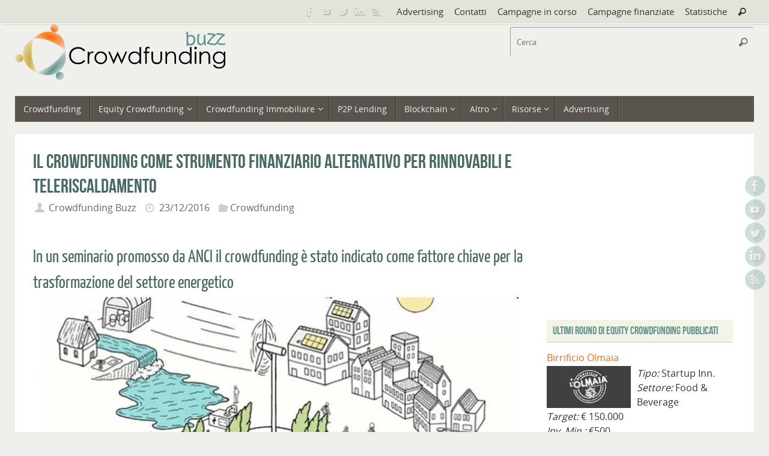

--- FILE ---
content_type: text/html; charset=UTF-8
request_url: https://www.crowdfundingbuzz.it/crowdfunding-strumento-finanziario-alternativo-rinnovabili-teleriscaldamento/
body_size: 17005
content:
<!DOCTYPE html><html lang="it-IT"><head><meta name="viewport" content="width=device-width, user-scalable=yes, initial-scale=1.0, minimum-scale=1.0, maximum-scale=3.0"><meta http-equiv="Content-Type" content="text/html; charset=UTF-8" /><link rel="profile" href="http://gmpg.org/xfn/11" /><link rel="pingback" href="https://www.crowdfundingbuzz.it/xmlrpc.php" /><meta name='robots' content='index, follow, max-image-preview:large, max-snippet:-1, max-video-preview:-1' /><link media="all" href="https://www.crowdfundingbuzz.it/wp-content/cache/autoptimize/css/autoptimize_e5066fba032da4ace8e636225e890cc4.css" rel="stylesheet"><link media="screen" href="https://www.crowdfundingbuzz.it/wp-content/cache/autoptimize/css/autoptimize_065892e82b11b7e2276dab07a3bdf8a3.css" rel="stylesheet"><title>Crowdfunding come strumento finanziario per rinnovabili e teleriscaldamento</title><meta name="description" content="In un seminario promosso da ANCI il crowdfunding è stato indicato come fattore chiave per la trasformazione del settore energetico" /><link rel="canonical" href="https://www.crowdfundingbuzz.it/crowdfunding-strumento-finanziario-alternativo-rinnovabili-teleriscaldamento/" /><meta property="og:locale" content="it_IT" /><meta property="og:type" content="article" /><meta property="og:title" content="Crowdfunding come strumento finanziario per rinnovabili e teleriscaldamento" /><meta property="og:description" content="In un seminario promosso da ANCI il crowdfunding è stato indicato come fattore chiave per la trasformazione del settore energetico" /><meta property="og:url" content="https://www.crowdfundingbuzz.it/crowdfunding-strumento-finanziario-alternativo-rinnovabili-teleriscaldamento/" /><meta property="og:site_name" content="Crowdfunding Buzz" /><meta property="article:publisher" content="https://www.facebook.com/CrowdfundingBuzz" /><meta property="article:published_time" content="2016-12-23T13:20:08+00:00" /><meta property="article:modified_time" content="2017-01-09T06:53:49+00:00" /><meta property="og:image" content="https://i0.wp.com/www.crowdfundingbuzz.it/wp-content/uploads/2016/12/Crowdfunding-per-rinnovabili-e-teleriscaldamento.jpg?fit=800%2C400&ssl=1" /><meta property="og:image:width" content="800" /><meta property="og:image:height" content="400" /><meta property="og:image:type" content="image/jpeg" /><meta name="author" content="Crowdfunding Buzz" /><meta name="twitter:label1" content="Scritto da" /><meta name="twitter:data1" content="Crowdfunding Buzz" /><meta name="twitter:label2" content="Tempo di lettura stimato" /><meta name="twitter:data2" content="2 minuti" /> <script type="application/ld+json" class="yoast-schema-graph">{"@context":"https://schema.org","@graph":[{"@type":"WebPage","@id":"https://www.crowdfundingbuzz.it/crowdfunding-strumento-finanziario-alternativo-rinnovabili-teleriscaldamento/","url":"https://www.crowdfundingbuzz.it/crowdfunding-strumento-finanziario-alternativo-rinnovabili-teleriscaldamento/","name":"Crowdfunding come strumento finanziario per rinnovabili e teleriscaldamento","isPartOf":{"@id":"https://www.crowdfundingbuzz.it/#website"},"primaryImageOfPage":{"@id":"https://www.crowdfundingbuzz.it/crowdfunding-strumento-finanziario-alternativo-rinnovabili-teleriscaldamento/#primaryimage"},"image":{"@id":"https://www.crowdfundingbuzz.it/crowdfunding-strumento-finanziario-alternativo-rinnovabili-teleriscaldamento/#primaryimage"},"thumbnailUrl":"https://i0.wp.com/www.crowdfundingbuzz.it/wp-content/uploads/2016/12/Crowdfunding-per-rinnovabili-e-teleriscaldamento.jpg?fit=800%2C400&ssl=1","datePublished":"2016-12-23T13:20:08+00:00","dateModified":"2017-01-09T06:53:49+00:00","author":{"@id":"https://www.crowdfundingbuzz.it/#/schema/person/eb5e76f200715caefa14019d5e00536f"},"description":"In un seminario promosso da ANCI il crowdfunding è stato indicato come fattore chiave per la trasformazione del settore energetico","breadcrumb":{"@id":"https://www.crowdfundingbuzz.it/crowdfunding-strumento-finanziario-alternativo-rinnovabili-teleriscaldamento/#breadcrumb"},"inLanguage":"it-IT","potentialAction":[{"@type":"ReadAction","target":["https://www.crowdfundingbuzz.it/crowdfunding-strumento-finanziario-alternativo-rinnovabili-teleriscaldamento/"]}]},{"@type":"ImageObject","inLanguage":"it-IT","@id":"https://www.crowdfundingbuzz.it/crowdfunding-strumento-finanziario-alternativo-rinnovabili-teleriscaldamento/#primaryimage","url":"https://i0.wp.com/www.crowdfundingbuzz.it/wp-content/uploads/2016/12/Crowdfunding-per-rinnovabili-e-teleriscaldamento.jpg?fit=800%2C400&ssl=1","contentUrl":"https://i0.wp.com/www.crowdfundingbuzz.it/wp-content/uploads/2016/12/Crowdfunding-per-rinnovabili-e-teleriscaldamento.jpg?fit=800%2C400&ssl=1","width":800,"height":400,"caption":"Crowdfunding per rinnovabili e teleriscaldamento"},{"@type":"BreadcrumbList","@id":"https://www.crowdfundingbuzz.it/crowdfunding-strumento-finanziario-alternativo-rinnovabili-teleriscaldamento/#breadcrumb","itemListElement":[{"@type":"ListItem","position":1,"name":"Home","item":"https://www.crowdfundingbuzz.it/"},{"@type":"ListItem","position":2,"name":"Il crowdfunding come strumento finanziario alternativo per rinnovabili e teleriscaldamento"}]},{"@type":"WebSite","@id":"https://www.crowdfundingbuzz.it/#website","url":"https://www.crowdfundingbuzz.it/","name":"Crowdfunding Buzz","description":"Crowdfunding in Italia e nel mondo","potentialAction":[{"@type":"SearchAction","target":{"@type":"EntryPoint","urlTemplate":"https://www.crowdfundingbuzz.it/?s={search_term_string}"},"query-input":"required name=search_term_string"}],"inLanguage":"it-IT"},{"@type":"Person","@id":"https://www.crowdfundingbuzz.it/#/schema/person/eb5e76f200715caefa14019d5e00536f","name":"Crowdfunding Buzz","image":{"@type":"ImageObject","inLanguage":"it-IT","@id":"https://www.crowdfundingbuzz.it/#/schema/person/image/","url":"https://secure.gravatar.com/avatar/368bb1213cfcf2c41c1e7da98ac462e8?s=96&d=mm&r=g","contentUrl":"https://secure.gravatar.com/avatar/368bb1213cfcf2c41c1e7da98ac462e8?s=96&d=mm&r=g","caption":"Crowdfunding Buzz"},"url":"https://www.crowdfundingbuzz.it/author/fabioallegreni/"}]}</script> <link rel='dns-prefetch' href='//www.crowdfundingbuzz.it' /><link rel='dns-prefetch' href='//secure.gravatar.com' /><link rel='dns-prefetch' href='//cdnjs.cloudflare.com' /><link rel='dns-prefetch' href='//s.w.org' /><link rel='dns-prefetch' href='//v0.wordpress.com' /><link rel='dns-prefetch' href='//i0.wp.com' /><link rel="alternate" type="application/rss+xml" title="Crowdfunding Buzz &raquo; Feed" href="https://www.crowdfundingbuzz.it/feed/" /><link rel="alternate" type="application/rss+xml" title="Crowdfunding Buzz &raquo; Feed dei commenti" href="https://www.crowdfundingbuzz.it/comments/feed/" /><link rel="alternate" type="application/rss+xml" title="Crowdfunding Buzz &raquo; Il crowdfunding come strumento finanziario alternativo per rinnovabili e teleriscaldamento Feed dei commenti" href="https://www.crowdfundingbuzz.it/crowdfunding-strumento-finanziario-alternativo-rinnovabili-teleriscaldamento/feed/" />  <script
				src="//www.googletagmanager.com/gtag/js?id=G-0Y5R54MR3X"  data-cfasync="false" data-wpfc-render="false" type="text/javascript" async></script> <script data-cfasync="false" data-wpfc-render="false" type="text/javascript">var mi_version = '8.9.1';
				var mi_track_user = true;
				var mi_no_track_reason = '';
				
								var disableStrs = [
										'ga-disable-G-0Y5R54MR3X',
															'ga-disable-UA-12452308-3',
									];

				/* Function to detect opted out users */
				function __gtagTrackerIsOptedOut() {
					for (var index = 0; index < disableStrs.length; index++) {
						if (document.cookie.indexOf(disableStrs[index] + '=true') > -1) {
							return true;
						}
					}

					return false;
				}

				/* Disable tracking if the opt-out cookie exists. */
				if (__gtagTrackerIsOptedOut()) {
					for (var index = 0; index < disableStrs.length; index++) {
						window[disableStrs[index]] = true;
					}
				}

				/* Opt-out function */
				function __gtagTrackerOptout() {
					for (var index = 0; index < disableStrs.length; index++) {
						document.cookie = disableStrs[index] + '=true; expires=Thu, 31 Dec 2099 23:59:59 UTC; path=/';
						window[disableStrs[index]] = true;
					}
				}

				if ('undefined' === typeof gaOptout) {
					function gaOptout() {
						__gtagTrackerOptout();
					}
				}
								window.dataLayer = window.dataLayer || [];

				window.MonsterInsightsDualTracker = {
					helpers: {},
					trackers: {},
				};
				if (mi_track_user) {
					function __gtagDataLayer() {
						dataLayer.push(arguments);
					}

					function __gtagTracker(type, name, parameters) {
						if (!parameters) {
							parameters = {};
						}

						if (parameters.send_to) {
							__gtagDataLayer.apply(null, arguments);
							return;
						}

						if (type === 'event') {
														parameters.send_to = monsterinsights_frontend.v4_id;
							var hookName = name;
							if (typeof parameters['event_category'] !== 'undefined') {
								hookName = parameters['event_category'] + ':' + name;
							}

							if (typeof MonsterInsightsDualTracker.trackers[hookName] !== 'undefined') {
								MonsterInsightsDualTracker.trackers[hookName](parameters);
							} else {
								__gtagDataLayer('event', name, parameters);
							}
							
														parameters.send_to = monsterinsights_frontend.ua;
							__gtagDataLayer(type, name, parameters);
													} else {
							__gtagDataLayer.apply(null, arguments);
						}
					}

					__gtagTracker('js', new Date());
					__gtagTracker('set', {
						'developer_id.dZGIzZG': true,
											});
										__gtagTracker('config', 'G-0Y5R54MR3X', {"forceSSL":"true"} );
															__gtagTracker('config', 'UA-12452308-3', {"forceSSL":"true"} );
										window.gtag = __gtagTracker;										(function () {
						/* https://developers.google.com/analytics/devguides/collection/analyticsjs/ */
						/* ga and __gaTracker compatibility shim. */
						var noopfn = function () {
							return null;
						};
						var newtracker = function () {
							return new Tracker();
						};
						var Tracker = function () {
							return null;
						};
						var p = Tracker.prototype;
						p.get = noopfn;
						p.set = noopfn;
						p.send = function () {
							var args = Array.prototype.slice.call(arguments);
							args.unshift('send');
							__gaTracker.apply(null, args);
						};
						var __gaTracker = function () {
							var len = arguments.length;
							if (len === 0) {
								return;
							}
							var f = arguments[len - 1];
							if (typeof f !== 'object' || f === null || typeof f.hitCallback !== 'function') {
								if ('send' === arguments[0]) {
									var hitConverted, hitObject = false, action;
									if ('event' === arguments[1]) {
										if ('undefined' !== typeof arguments[3]) {
											hitObject = {
												'eventAction': arguments[3],
												'eventCategory': arguments[2],
												'eventLabel': arguments[4],
												'value': arguments[5] ? arguments[5] : 1,
											}
										}
									}
									if ('pageview' === arguments[1]) {
										if ('undefined' !== typeof arguments[2]) {
											hitObject = {
												'eventAction': 'page_view',
												'page_path': arguments[2],
											}
										}
									}
									if (typeof arguments[2] === 'object') {
										hitObject = arguments[2];
									}
									if (typeof arguments[5] === 'object') {
										Object.assign(hitObject, arguments[5]);
									}
									if ('undefined' !== typeof arguments[1].hitType) {
										hitObject = arguments[1];
										if ('pageview' === hitObject.hitType) {
											hitObject.eventAction = 'page_view';
										}
									}
									if (hitObject) {
										action = 'timing' === arguments[1].hitType ? 'timing_complete' : hitObject.eventAction;
										hitConverted = mapArgs(hitObject);
										__gtagTracker('event', action, hitConverted);
									}
								}
								return;
							}

							function mapArgs(args) {
								var arg, hit = {};
								var gaMap = {
									'eventCategory': 'event_category',
									'eventAction': 'event_action',
									'eventLabel': 'event_label',
									'eventValue': 'event_value',
									'nonInteraction': 'non_interaction',
									'timingCategory': 'event_category',
									'timingVar': 'name',
									'timingValue': 'value',
									'timingLabel': 'event_label',
									'page': 'page_path',
									'location': 'page_location',
									'title': 'page_title',
								};
								for (arg in args) {
																		if (!(!args.hasOwnProperty(arg) || !gaMap.hasOwnProperty(arg))) {
										hit[gaMap[arg]] = args[arg];
									} else {
										hit[arg] = args[arg];
									}
								}
								return hit;
							}

							try {
								f.hitCallback();
							} catch (ex) {
							}
						};
						__gaTracker.create = newtracker;
						__gaTracker.getByName = newtracker;
						__gaTracker.getAll = function () {
							return [];
						};
						__gaTracker.remove = noopfn;
						__gaTracker.loaded = true;
						window['__gaTracker'] = __gaTracker;
					})();
									} else {
										console.log("");
					(function () {
						function __gtagTracker() {
							return null;
						}

						window['__gtagTracker'] = __gtagTracker;
						window['gtag'] = __gtagTracker;
					})();
									}</script>  <script type="text/javascript">window._wpemojiSettings = {"baseUrl":"https:\/\/s.w.org\/images\/core\/emoji\/13.1.0\/72x72\/","ext":".png","svgUrl":"https:\/\/s.w.org\/images\/core\/emoji\/13.1.0\/svg\/","svgExt":".svg","source":{"concatemoji":"https:\/\/www.crowdfundingbuzz.it\/wp-includes\/js\/wp-emoji-release.min.js?ver=5.9.7"}};
/*! This file is auto-generated */
!function(e,a,t){var n,r,o,i=a.createElement("canvas"),p=i.getContext&&i.getContext("2d");function s(e,t){var a=String.fromCharCode;p.clearRect(0,0,i.width,i.height),p.fillText(a.apply(this,e),0,0);e=i.toDataURL();return p.clearRect(0,0,i.width,i.height),p.fillText(a.apply(this,t),0,0),e===i.toDataURL()}function c(e){var t=a.createElement("script");t.src=e,t.defer=t.type="text/javascript",a.getElementsByTagName("head")[0].appendChild(t)}for(o=Array("flag","emoji"),t.supports={everything:!0,everythingExceptFlag:!0},r=0;r<o.length;r++)t.supports[o[r]]=function(e){if(!p||!p.fillText)return!1;switch(p.textBaseline="top",p.font="600 32px Arial",e){case"flag":return s([127987,65039,8205,9895,65039],[127987,65039,8203,9895,65039])?!1:!s([55356,56826,55356,56819],[55356,56826,8203,55356,56819])&&!s([55356,57332,56128,56423,56128,56418,56128,56421,56128,56430,56128,56423,56128,56447],[55356,57332,8203,56128,56423,8203,56128,56418,8203,56128,56421,8203,56128,56430,8203,56128,56423,8203,56128,56447]);case"emoji":return!s([10084,65039,8205,55357,56613],[10084,65039,8203,55357,56613])}return!1}(o[r]),t.supports.everything=t.supports.everything&&t.supports[o[r]],"flag"!==o[r]&&(t.supports.everythingExceptFlag=t.supports.everythingExceptFlag&&t.supports[o[r]]);t.supports.everythingExceptFlag=t.supports.everythingExceptFlag&&!t.supports.flag,t.DOMReady=!1,t.readyCallback=function(){t.DOMReady=!0},t.supports.everything||(n=function(){t.readyCallback()},a.addEventListener?(a.addEventListener("DOMContentLoaded",n,!1),e.addEventListener("load",n,!1)):(e.attachEvent("onload",n),a.attachEvent("onreadystatechange",function(){"complete"===a.readyState&&t.readyCallback()})),(n=t.source||{}).concatemoji?c(n.concatemoji):n.wpemoji&&n.twemoji&&(c(n.twemoji),c(n.wpemoji)))}(window,document,window._wpemojiSettings);</script> <script type='text/javascript' id='jetpack_related-posts-js-extra'>var related_posts_js_options = {"post_heading":"h4"};</script> <script data-cfasync="false" data-wpfc-render="false" type="text/javascript" id='monsterinsights-frontend-script-js-extra'>var monsterinsights_frontend = {"js_events_tracking":"true","download_extensions":"doc,pdf,ppt,zip,xls,docx,pptx,xlsx","inbound_paths":"[]","home_url":"https:\/\/www.crowdfundingbuzz.it","hash_tracking":"false","ua":"UA-12452308-3","v4_id":"G-0Y5R54MR3X"};</script> <script type='text/javascript' src='https://www.crowdfundingbuzz.it/wp-includes/js/jquery/jquery.min.js?ver=3.6.0' id='jquery-core-js'></script> <script type='text/javascript' src='https://cdnjs.cloudflare.com/ajax/libs/jquery-easing/1.4.1/jquery.easing.min.js?ver=5.9.7' id='jquery-easing-js'></script> <script type='text/javascript' id='wpgdprc-front-js-js-extra'>var wpgdprcFront = {"ajaxUrl":"https:\/\/www.crowdfundingbuzz.it\/wp-admin\/admin-ajax.php","ajaxNonce":"35a7413850","ajaxArg":"security","pluginPrefix":"wpgdprc","blogId":"1","isMultiSite":"","locale":"it_IT","showSignUpModal":"","showFormModal":"","cookieName":"wpgdprc-consent","consentVersion":"","path":"\/","prefix":"wpgdprc"};</script> <link rel="https://api.w.org/" href="https://www.crowdfundingbuzz.it/wp-json/" /><link rel="alternate" type="application/json" href="https://www.crowdfundingbuzz.it/wp-json/wp/v2/posts/4709" /><link rel="EditURI" type="application/rsd+xml" title="RSD" href="https://www.crowdfundingbuzz.it/xmlrpc.php?rsd" /><link rel="wlwmanifest" type="application/wlwmanifest+xml" href="https://www.crowdfundingbuzz.it/wp-includes/wlwmanifest.xml" /><meta name="generator" content="WordPress 5.9.7" /><link rel='shortlink' href='https://wp.me/p5rto8-1dX' /><link rel="alternate" type="application/json+oembed" href="https://www.crowdfundingbuzz.it/wp-json/oembed/1.0/embed?url=https%3A%2F%2Fwww.crowdfundingbuzz.it%2Fcrowdfunding-strumento-finanziario-alternativo-rinnovabili-teleriscaldamento%2F" /><link rel="alternate" type="text/xml+oembed" href="https://www.crowdfundingbuzz.it/wp-json/oembed/1.0/embed?url=https%3A%2F%2Fwww.crowdfundingbuzz.it%2Fcrowdfunding-strumento-finanziario-alternativo-rinnovabili-teleriscaldamento%2F&#038;format=xml" />  <script type="text/javascript">(function () {
                window.lsow_fs = {can_use_premium_code: false};
            })();</script> <script type="text/javascript">(function(c,l,a,r,i,t,y){
					c[a]=c[a]||function(){(c[a].q=c[a].q||[]).push(arguments)};t=l.createElement(r);t.async=1;
					t.src="https://www.clarity.ms/tag/"+i+"?ref=wordpress";y=l.getElementsByTagName(r)[0];y.parentNode.insertBefore(t,y);
				})(window, document, "clarity", "script", "grz34cltqv");</script>  <script async src="https://securepubads.g.doubleclick.net/tag/js/gpt.js"></script> <script>window.googletag = window.googletag || {cmd: []};
  googletag.cmd.push(function() {
    googletag.defineSlot('/21844953580/Cbuzz_sx_square', [[200, 200], [300, 250]], 'div-gpt-ad-1680883023739-0').addService(googletag.pubads());
    googletag.pubads().enableSingleRequest();
    googletag.enableServices();
  });</script> <script async src="https://securepubads.g.doubleclick.net/tag/js/gpt.js"></script> <script>window.googletag = window.googletag || {cmd: []};
  googletag.cmd.push(function() {
    googletag.defineSlot('/21844953580/Cbuzz_dx_square', [300, 250], 'div-gpt-ad-1679580967790-0').addService(googletag.pubads());
    googletag.pubads().enableSingleRequest();
    googletag.enableServices();
  });</script> <script id="mcjs">!function(c,h,i,m,p){m=c.createElement(h),p=c.getElementsByTagName(h)[0],m.async=1,m.src=i,p.parentNode.insertBefore(m,p)}(document,"script","https://chimpstatic.com/mcjs-connected/js/users/c27ff1b44ed1033061aea0bb4/615a2e8143c5db5a06360addf.js");</script> <link rel="icon" href="https://i0.wp.com/www.crowdfundingbuzz.it/wp-content/uploads/2014/12/cb-favicon.png?fit=32%2C32&#038;ssl=1" sizes="32x32" /><link rel="icon" href="https://i0.wp.com/www.crowdfundingbuzz.it/wp-content/uploads/2014/12/cb-favicon.png?fit=64%2C64&#038;ssl=1" sizes="192x192" /><link rel="apple-touch-icon" href="https://i0.wp.com/www.crowdfundingbuzz.it/wp-content/uploads/2014/12/cb-favicon.png?fit=64%2C64&#038;ssl=1" /><meta name="msapplication-TileImage" content="https://i0.wp.com/www.crowdfundingbuzz.it/wp-content/uploads/2014/12/cb-favicon.png?fit=64%2C64&#038;ssl=1" /> <!--[if lt IE 9]> <script>document.createElement('header');
	document.createElement('nav');
	document.createElement('section');
	document.createElement('article');
	document.createElement('aside');
	document.createElement('footer');</script> <![endif]--><link rel="stylesheet" type="text/css" id="wp-custom-css" href="https://www.crowdfundingbuzz.it/?custom-css=535e0ca806" /></head><body class="post-template-default single single-post postid-4709 single-format-standard tempera-image-one caption-dark tempera-comment-placeholders tempera-menu-left"> <a class="skip-link screen-reader-text" href="#main" title="Vai al contenuto"> Vai al contenuto </a> <svg xmlns="http://www.w3.org/2000/svg" viewBox="0 0 0 0" width="0" height="0" focusable="false" role="none" style="visibility: hidden; position: absolute; left: -9999px; overflow: hidden;" ><defs><filter id="wp-duotone-dark-grayscale"><feColorMatrix color-interpolation-filters="sRGB" type="matrix" values=" .299 .587 .114 0 0 .299 .587 .114 0 0 .299 .587 .114 0 0 .299 .587 .114 0 0 " /><feComponentTransfer color-interpolation-filters="sRGB" ><feFuncR type="table" tableValues="0 0.49803921568627" /><feFuncG type="table" tableValues="0 0.49803921568627" /><feFuncB type="table" tableValues="0 0.49803921568627" /><feFuncA type="table" tableValues="1 1" /></feComponentTransfer><feComposite in2="SourceGraphic" operator="in" /></filter></defs></svg><svg xmlns="http://www.w3.org/2000/svg" viewBox="0 0 0 0" width="0" height="0" focusable="false" role="none" style="visibility: hidden; position: absolute; left: -9999px; overflow: hidden;" ><defs><filter id="wp-duotone-grayscale"><feColorMatrix color-interpolation-filters="sRGB" type="matrix" values=" .299 .587 .114 0 0 .299 .587 .114 0 0 .299 .587 .114 0 0 .299 .587 .114 0 0 " /><feComponentTransfer color-interpolation-filters="sRGB" ><feFuncR type="table" tableValues="0 1" /><feFuncG type="table" tableValues="0 1" /><feFuncB type="table" tableValues="0 1" /><feFuncA type="table" tableValues="1 1" /></feComponentTransfer><feComposite in2="SourceGraphic" operator="in" /></filter></defs></svg><svg xmlns="http://www.w3.org/2000/svg" viewBox="0 0 0 0" width="0" height="0" focusable="false" role="none" style="visibility: hidden; position: absolute; left: -9999px; overflow: hidden;" ><defs><filter id="wp-duotone-purple-yellow"><feColorMatrix color-interpolation-filters="sRGB" type="matrix" values=" .299 .587 .114 0 0 .299 .587 .114 0 0 .299 .587 .114 0 0 .299 .587 .114 0 0 " /><feComponentTransfer color-interpolation-filters="sRGB" ><feFuncR type="table" tableValues="0.54901960784314 0.98823529411765" /><feFuncG type="table" tableValues="0 1" /><feFuncB type="table" tableValues="0.71764705882353 0.25490196078431" /><feFuncA type="table" tableValues="1 1" /></feComponentTransfer><feComposite in2="SourceGraphic" operator="in" /></filter></defs></svg><svg xmlns="http://www.w3.org/2000/svg" viewBox="0 0 0 0" width="0" height="0" focusable="false" role="none" style="visibility: hidden; position: absolute; left: -9999px; overflow: hidden;" ><defs><filter id="wp-duotone-blue-red"><feColorMatrix color-interpolation-filters="sRGB" type="matrix" values=" .299 .587 .114 0 0 .299 .587 .114 0 0 .299 .587 .114 0 0 .299 .587 .114 0 0 " /><feComponentTransfer color-interpolation-filters="sRGB" ><feFuncR type="table" tableValues="0 1" /><feFuncG type="table" tableValues="0 0.27843137254902" /><feFuncB type="table" tableValues="0.5921568627451 0.27843137254902" /><feFuncA type="table" tableValues="1 1" /></feComponentTransfer><feComposite in2="SourceGraphic" operator="in" /></filter></defs></svg><svg xmlns="http://www.w3.org/2000/svg" viewBox="0 0 0 0" width="0" height="0" focusable="false" role="none" style="visibility: hidden; position: absolute; left: -9999px; overflow: hidden;" ><defs><filter id="wp-duotone-midnight"><feColorMatrix color-interpolation-filters="sRGB" type="matrix" values=" .299 .587 .114 0 0 .299 .587 .114 0 0 .299 .587 .114 0 0 .299 .587 .114 0 0 " /><feComponentTransfer color-interpolation-filters="sRGB" ><feFuncR type="table" tableValues="0 0" /><feFuncG type="table" tableValues="0 0.64705882352941" /><feFuncB type="table" tableValues="0 1" /><feFuncA type="table" tableValues="1 1" /></feComponentTransfer><feComposite in2="SourceGraphic" operator="in" /></filter></defs></svg><svg xmlns="http://www.w3.org/2000/svg" viewBox="0 0 0 0" width="0" height="0" focusable="false" role="none" style="visibility: hidden; position: absolute; left: -9999px; overflow: hidden;" ><defs><filter id="wp-duotone-magenta-yellow"><feColorMatrix color-interpolation-filters="sRGB" type="matrix" values=" .299 .587 .114 0 0 .299 .587 .114 0 0 .299 .587 .114 0 0 .299 .587 .114 0 0 " /><feComponentTransfer color-interpolation-filters="sRGB" ><feFuncR type="table" tableValues="0.78039215686275 1" /><feFuncG type="table" tableValues="0 0.94901960784314" /><feFuncB type="table" tableValues="0.35294117647059 0.47058823529412" /><feFuncA type="table" tableValues="1 1" /></feComponentTransfer><feComposite in2="SourceGraphic" operator="in" /></filter></defs></svg><svg xmlns="http://www.w3.org/2000/svg" viewBox="0 0 0 0" width="0" height="0" focusable="false" role="none" style="visibility: hidden; position: absolute; left: -9999px; overflow: hidden;" ><defs><filter id="wp-duotone-purple-green"><feColorMatrix color-interpolation-filters="sRGB" type="matrix" values=" .299 .587 .114 0 0 .299 .587 .114 0 0 .299 .587 .114 0 0 .299 .587 .114 0 0 " /><feComponentTransfer color-interpolation-filters="sRGB" ><feFuncR type="table" tableValues="0.65098039215686 0.40392156862745" /><feFuncG type="table" tableValues="0 1" /><feFuncB type="table" tableValues="0.44705882352941 0.4" /><feFuncA type="table" tableValues="1 1" /></feComponentTransfer><feComposite in2="SourceGraphic" operator="in" /></filter></defs></svg><svg xmlns="http://www.w3.org/2000/svg" viewBox="0 0 0 0" width="0" height="0" focusable="false" role="none" style="visibility: hidden; position: absolute; left: -9999px; overflow: hidden;" ><defs><filter id="wp-duotone-blue-orange"><feColorMatrix color-interpolation-filters="sRGB" type="matrix" values=" .299 .587 .114 0 0 .299 .587 .114 0 0 .299 .587 .114 0 0 .299 .587 .114 0 0 " /><feComponentTransfer color-interpolation-filters="sRGB" ><feFuncR type="table" tableValues="0.098039215686275 1" /><feFuncG type="table" tableValues="0 0.66274509803922" /><feFuncB type="table" tableValues="0.84705882352941 0.41960784313725" /><feFuncA type="table" tableValues="1 1" /></feComponentTransfer><feComposite in2="SourceGraphic" operator="in" /></filter></defs></svg><div id="wrapper" class="hfeed"><div id="topbar" ><div id="topbar-inner"><nav class="topmenu"><ul id="menu-top-menu" class="menu"><li id="menu-item-6632" class="menu-item menu-item-type-custom menu-item-object-custom menu-item-6632"><a href="https://www.edibeez.it/soluzioni/advertising/">Advertising</a></li><li id="menu-item-95" class="menu-item menu-item-type-post_type menu-item-object-page menu-item-95"><a href="https://www.crowdfundingbuzz.it/contatti/">Contatti</a></li><li id="menu-item-13526" class="menu-item menu-item-type-custom menu-item-object-custom menu-item-13526"><a href="https://crowdmonitor.crowdfundingbuzz.it/campagne-in-corso/">Campagne in corso</a></li><li id="menu-item-13527" class="menu-item menu-item-type-custom menu-item-object-custom menu-item-13527"><a href="https://crowdmonitor.crowdfundingbuzz.it/campagne-finanziate/">Campagne finanziate</a></li><li id="menu-item-13528" class="menu-item menu-item-type-post_type menu-item-object-page menu-item-13528"><a href="https://www.crowdfundingbuzz.it/equity-crowdfunding-in-italia-infografica/">Statistiche</a></li><li class='menu-header-search'> <i class='search-icon'></i><form role="search" method="get" class="searchform" action="https://www.crowdfundingbuzz.it/"> <label> <span class="screen-reader-text">Cerca:</span> <input type="search" class="s" placeholder="Cerca" value="" name="s" /> </label> <button type="submit" class="searchsubmit"><span class="screen-reader-text">Cerca</span><i class="crycon-search"></i></button></form></li></ul></nav><div class="socials" id="sheader"> <a  target="_blank"  href="https://www.facebook.com/CrowdfundingBuzz"
 class="socialicons social-Facebook" title="Facebook"> <img alt="Facebook" src="https://www.crowdfundingbuzz.it/wp-content/themes/tempera/images/socials/Facebook.png" /> </a> <a  target="_blank"  href="https://www.youtube.com/channel/UCEeDDclX9SA2mC-yKaYJN7w/featured"
 class="socialicons social-YouTube" title="YouTube"> <img alt="YouTube" src="https://www.crowdfundingbuzz.it/wp-content/themes/tempera/images/socials/YouTube.png" /> </a> <a  target="_blank"  href="https://twitter.com/alegher"
 class="socialicons social-Twitter" title="Twitter"> <img alt="Twitter" src="https://www.crowdfundingbuzz.it/wp-content/themes/tempera/images/socials/Twitter.png" /> </a> <a  target="_blank"  href="https://www.linkedin.com/showcase/crowdfunding-buzz"
 class="socialicons social-LinkedIn" title="LinkedIn"> <img alt="LinkedIn" src="https://www.crowdfundingbuzz.it/wp-content/themes/tempera/images/socials/LinkedIn.png" /> </a> <a  target="_blank"  href="https://www.crowdfundingbuzz.it/feed/"
 class="socialicons social-RSS" title="RSS feed"> <img alt="RSS" src="https://www.crowdfundingbuzz.it/wp-content/themes/tempera/images/socials/RSS.png" /> </a></div></div></div><div class="socials" id="srights"> <a  target="_blank"  href="https://www.facebook.com/CrowdfundingBuzz"
 class="socialicons social-Facebook" title="Facebook"> <img alt="Facebook" src="https://www.crowdfundingbuzz.it/wp-content/themes/tempera/images/socials/Facebook.png" /> </a> <a  target="_blank"  href="https://www.youtube.com/channel/UCEeDDclX9SA2mC-yKaYJN7w/featured"
 class="socialicons social-YouTube" title="YouTube"> <img alt="YouTube" src="https://www.crowdfundingbuzz.it/wp-content/themes/tempera/images/socials/YouTube.png" /> </a> <a  target="_blank"  href="https://twitter.com/alegher"
 class="socialicons social-Twitter" title="Twitter"> <img alt="Twitter" src="https://www.crowdfundingbuzz.it/wp-content/themes/tempera/images/socials/Twitter.png" /> </a> <a  target="_blank"  href="https://www.linkedin.com/showcase/crowdfunding-buzz"
 class="socialicons social-LinkedIn" title="LinkedIn"> <img alt="LinkedIn" src="https://www.crowdfundingbuzz.it/wp-content/themes/tempera/images/socials/LinkedIn.png" /> </a> <a  target="_blank"  href="https://www.crowdfundingbuzz.it/feed/"
 class="socialicons social-RSS" title="RSS feed"> <img alt="RSS" src="https://www.crowdfundingbuzz.it/wp-content/themes/tempera/images/socials/RSS.png" /> </a></div><div id="header-full"><header id="header"><div id="masthead"><div id="branding" role="banner" > <img id="bg_image" alt="Crowdfunding Buzz" title="Crowdfunding Buzz" src="https://www.crowdfundingbuzz.it/wp-content/uploads/2014/12/cbuzz-header-form.png"  /><div id="header-container"> <a href="https://www.crowdfundingbuzz.it/" id="linky"></a></div><div id="header-widget-area"><ul class="yoyo"><li id="search-2" class="widget widget-container widget_search"><form role="search" method="get" class="searchform" action="https://www.crowdfundingbuzz.it/"> <label> <span class="screen-reader-text">Cerca:</span> <input type="search" class="s" placeholder="Cerca" value="" name="s" /> </label> <button type="submit" class="searchsubmit"><span class="screen-reader-text">Cerca</span><i class="crycon-search"></i></button></form></li></ul></div><div style="clear:both;"></div></div> <button id="nav-toggle"><span>&nbsp;</span></button><nav id="access" class="jssafe" role="navigation"><div class="skip-link screen-reader-text"><a href="#content" title="Vai al contenuto"> Vai al contenuto </a></div><div class="menu"><ul id="prime_nav" class="menu"><li id="menu-item-8617" class="menu-item menu-item-type-taxonomy menu-item-object-category current-post-ancestor current-menu-parent current-post-parent menu-item-8617"><a href="https://www.crowdfundingbuzz.it/crowdfunding/"><span>Crowdfunding</span></a></li><li id="menu-item-9" class="menu-item menu-item-type-taxonomy menu-item-object-category menu-item-has-children menu-item-9"><a href="https://www.crowdfundingbuzz.it/equity-crowdfunding/"><span>Equity Crowdfunding</span></a><ul class="sub-menu"><li id="menu-item-12112" class="menu-item menu-item-type-post_type menu-item-object-page menu-item-12112"><a href="https://www.crowdfundingbuzz.it/equity-crowdfunding-in-italia-infografica/"><span>Statistiche Equity Crowdfunding in Italia</span></a></li><li id="menu-item-17631" class="menu-item menu-item-type-post_type menu-item-object-page menu-item-17631"><a href="https://www.crowdfundingbuzz.it/equity-crowdfunding-una-guida/"><span>Equity Crowdfunding: una guida</span></a></li><li id="menu-item-12704" class="menu-item menu-item-type-custom menu-item-object-custom menu-item-12704"><a href="https://crowdmonitor.crowdfundingbuzz.it/campagne-in-corso/"><span>Campagne Equity Crowdfunding in corso</span></a></li><li id="menu-item-12705" class="menu-item menu-item-type-custom menu-item-object-custom menu-item-12705"><a href="https://crowdmonitor.crowdfundingbuzz.it/campagne-finanziate/"><span>Campagne Equity Crowdfunding Finanziate</span></a></li></ul></li><li id="menu-item-9528" class="menu-item menu-item-type-custom menu-item-object-custom menu-item-has-children menu-item-9528"><a href="https://www.crowdfundingbuzz.it/tag/crowdfunding-immobiliare/"><span>Crowdfunding Immobiliare</span></a><ul class="sub-menu"><li id="menu-item-9529" class="menu-item menu-item-type-post_type menu-item-object-page menu-item-9529"><a href="https://www.crowdfundingbuzz.it/dati-statistiche-mercato-crowdfunding-immobiliare/"><span>Statistiche Crowdfunding Immobiliare in Italia</span></a></li></ul></li><li id="menu-item-93" class="menu-item menu-item-type-taxonomy menu-item-object-category menu-item-93"><a href="https://www.crowdfundingbuzz.it/lending/"><span>P2P Lending</span></a></li><li id="menu-item-5908" class="menu-item menu-item-type-taxonomy menu-item-object-category menu-item-has-children menu-item-5908"><a href="https://www.crowdfundingbuzz.it/blockchain/"><span>Blockchain</span></a><ul class="sub-menu"><li id="menu-item-13896" class="menu-item menu-item-type-taxonomy menu-item-object-category menu-item-13896"><a href="https://www.crowdfundingbuzz.it/fintech-digital-asset/"><span>Fintech e Digital Asset</span></a></li></ul></li><li id="menu-item-214" class="menu-item menu-item-type-custom menu-item-object-custom menu-item-has-children menu-item-214"><a href="https://www.crowdfundingbuzz.it/category/generale/"><span>Altro</span></a><ul class="sub-menu"><li id="menu-item-13" class="menu-item menu-item-type-taxonomy menu-item-object-category menu-item-13"><a href="https://www.crowdfundingbuzz.it/reward/"><span>Reward Crowdfunding</span></a></li><li id="menu-item-424" class="menu-item menu-item-type-taxonomy menu-item-object-category menu-item-424"><a href="https://www.crowdfundingbuzz.it/donation/"><span>Donation Crowdfunding</span></a></li><li id="menu-item-11007" class="menu-item menu-item-type-custom menu-item-object-custom menu-item-11007"><a href="https://www.crowdfundingbuzz.it/tag/invoice-trading/"><span>Invoice Trading</span></a></li><li id="menu-item-14" class="menu-item menu-item-type-taxonomy menu-item-object-category menu-item-14"><a href="https://www.crowdfundingbuzz.it/startup/"><span>Startup e PMI</span></a></li><li id="menu-item-94" class="menu-item menu-item-type-taxonomy menu-item-object-category menu-item-94"><a href="https://www.crowdfundingbuzz.it/investors/"><span>Investitori</span></a></li><li id="menu-item-2754" class="menu-item menu-item-type-post_type menu-item-object-page menu-item-2754"><a href="https://www.crowdfundingbuzz.it/private-equity-e-venture-capital/"><span>Private Equity e Venture Capital</span></a></li></ul></li><li id="menu-item-171" class="menu-item menu-item-type-post_type menu-item-object-page menu-item-has-children menu-item-171"><a href="https://www.crowdfundingbuzz.it/risorse-crowdfunding/"><span>Risorse</span></a><ul class="sub-menu"><li id="menu-item-172" class="menu-item menu-item-type-post_type menu-item-object-page menu-item-172"><a href="https://www.crowdfundingbuzz.it/risorse-crowdfunding/riferimenti-normativi-crowdfunding/"><span>Riferimenti Normativi</span></a></li><li id="menu-item-1037" class="menu-item menu-item-type-post_type menu-item-object-page menu-item-1037"><a href="https://www.crowdfundingbuzz.it/risorse-crowdfunding/dati-e-statistiche/"><span>Dati e statistiche</span></a></li></ul></li><li id="menu-item-6631" class="menu-item menu-item-type-custom menu-item-object-custom menu-item-6631"><a href="https://www.edibeez.it/soluzioni/advertising/"><span>Advertising</span></a></li></ul></div></nav></div></header></div><div style="clear:both;height:0;"></div><div id="main" class="main"><div id="toTop"><i class="crycon-back2top"></i></div><div  id="forbottom" ><div style="clear:both;"></div><section id="container" class="two-columns-right"><div id="content" role="main"><div id="post-4709" class="post-4709 post type-post status-publish format-standard has-post-thumbnail hentry category-crowdfunding tag-anci tag-ecomill tag-green tag-rinnovabili"><h1 class="entry-title">Il crowdfunding come strumento finanziario alternativo per rinnovabili e teleriscaldamento</h1><div class="entry-meta"> <span class="author vcard" ><i class="crycon-author crycon-metas" title="Autore"></i> <a class="url fn n" rel="author" href="https://www.crowdfundingbuzz.it/author/fabioallegreni/" title="Visualizza tutti gli articoli di Crowdfunding Buzz">Crowdfunding Buzz</a></span><span><i class="crycon-time crycon-metas" title="Data"></i> <time class="onDate date published" datetime="2016-12-23T14:20:08+01:00"> <a href="https://www.crowdfundingbuzz.it/crowdfunding-strumento-finanziario-alternativo-rinnovabili-teleriscaldamento/" rel="bookmark">23/12/2016</a> </time> </span><time class="updated"  datetime="2017-01-09T07:53:49+01:00">09/01/2017</time><span class="bl_categ"><i class="crycon-folder-open crycon-metas" title="Categorie"></i><a href="https://www.crowdfundingbuzz.it/crowdfunding/" rel="tag">Crowdfunding</a></span></div><div class="entry-content"><h3>In un seminario promosso da ANCI il crowdfunding è stato indicato come fattore chiave per la trasformazione del settore energetico</h3><p><a href="https://i0.wp.com/www.crowdfundingbuzz.it/wp-content/uploads/2016/12/Crowdfunding-per-rinnovabili-e-teleriscaldamento.jpg?ssl=1"><img class="aligncenter wp-image-4713 size-full" src="https://i0.wp.com/www.crowdfundingbuzz.it/wp-content/uploads/2016/12/Crowdfunding-per-rinnovabili-e-teleriscaldamento.jpg?resize=800%2C400&#038;ssl=1" alt="Crowdfunding per rinnovabili e teleriscaldamento" width="800" height="400" srcset="https://i0.wp.com/www.crowdfundingbuzz.it/wp-content/uploads/2016/12/Crowdfunding-per-rinnovabili-e-teleriscaldamento.jpg?w=800&amp;ssl=1 800w, https://i0.wp.com/www.crowdfundingbuzz.it/wp-content/uploads/2016/12/Crowdfunding-per-rinnovabili-e-teleriscaldamento.jpg?resize=150%2C75&amp;ssl=1 150w, https://i0.wp.com/www.crowdfundingbuzz.it/wp-content/uploads/2016/12/Crowdfunding-per-rinnovabili-e-teleriscaldamento.jpg?resize=300%2C150&amp;ssl=1 300w, https://i0.wp.com/www.crowdfundingbuzz.it/wp-content/uploads/2016/12/Crowdfunding-per-rinnovabili-e-teleriscaldamento.jpg?resize=250%2C125&amp;ssl=1 250w" sizes="(max-width: 800px) 100vw, 800px" data-recalc-dims="1" /></a></p><p>&nbsp;</p><p>La scorsa settimana ANCI (Associazione Nazionale dei Comuni Italiani) ha promosso un seminario dal titolo emblematico: <strong><a href="http://www.anci.emilia-romagna.it/formazione/Seminario-Crowfunding-e-strumenti-finanziari-innovativi-per-rinnovabili-e-teleriscaldamento" target="_blank">Teleriscaldamento e rinnovabili: strumenti finanziari innovativi</a></strong>.</p><p>Grazie in particolare all’intervento di <strong>Chiara Candelise</strong>, ricercatrice dell’Università Bocconi e CEO di <a href="http://ecomill.it/" target="_blank"><strong>Ecomill</strong></a>, è stato evidenziato il ruolo chiave che del crowdfunding nella trasformazione del settore energetico in termini di liberalizzazione, riduzione emissioni e generazione distribuita.</p><p>Tale trasformazione ha favorito l’ingresso di nuovi attori nel settore, trasformato il consumatore in produttore (prosumer) e convertito le comunità in produttori di energia.</p><p>Il Crowdfunding può indurre un effetto di scala amplificando gli effetti di questo processo facilitando la diffusione di approcci di comunità e di azionariato diffuso, coinvolgendo i cittadini come attori attivi che investono anche piccole somme, beneficiano dei ritorni di investimenti energetici e contribuiscono così a ridurre le emissioni.</p><p>Tutti i tipi di crowdfunding possono essere funzionali a innescare questo circolo virtuoso, come dimostrano i dati riportati nella tabella, i quali, oltretutto, dimostrano come i progetti “energy” abbiano ottenuto tassi di successo più alti rispetto al mercato.</p><p><a href="https://i0.wp.com/www.crowdfundingbuzz.it/wp-content/uploads/2016/12/Performance-piattoforme-crowdfunding-energy.jpg?ssl=1"><img loading="lazy" class="alignleft wp-image-4710 size-medium" src="https://i0.wp.com/www.crowdfundingbuzz.it/wp-content/uploads/2016/12/Performance-piattoforme-crowdfunding-energy-300x204.jpg?resize=300%2C204&#038;ssl=1" alt="Performance piattaforme crowdfunding energy" width="300" height="204" srcset="https://i0.wp.com/www.crowdfundingbuzz.it/wp-content/uploads/2016/12/Performance-piattoforme-crowdfunding-energy.jpg?resize=300%2C204&amp;ssl=1 300w, https://i0.wp.com/www.crowdfundingbuzz.it/wp-content/uploads/2016/12/Performance-piattoforme-crowdfunding-energy.jpg?resize=150%2C102&amp;ssl=1 150w, https://i0.wp.com/www.crowdfundingbuzz.it/wp-content/uploads/2016/12/Performance-piattoforme-crowdfunding-energy.jpg?resize=221%2C150&amp;ssl=1 221w, https://i0.wp.com/www.crowdfundingbuzz.it/wp-content/uploads/2016/12/Performance-piattoforme-crowdfunding-energy.jpg?w=690&amp;ssl=1 690w" sizes="(max-width: 300px) 100vw, 300px" data-recalc-dims="1" /></a></p><p>Dal 2012 sono state aperte nel mondo 29 piattaforme dedicate alle energie rinnovabili (oltre a 13 che sono in via di lancio) per circa 390 progetti finanziati, riferiti soprattutto a rinnovabili (FV, eolico, idro, biomassa) e efficienza energetica.</p><p>Per quanto riguarda l’Italia, Candelise suggerisce un’applicazione interessante: il teleriscaldamento.</p><p>Approcci di <strong>equity crowdfunding</strong> permettono la raccolta di somme di capitale più elevate (rispetto p.es. al reward) e coinvolgono il cittadino offrendo una remunerazione finanziaria. Questo approccio risolverebbe alcune criticità relative a progetti di teleriscaldamento; in particolare, il finanziamento degli elevati costi di sviluppo, il tasso interno di rendimento più basso rispetto al mercato, compensato dai benefici ecologici, la ritrosia delle comunità locali ad accettare grandi installazione nel proprio territorio.</p><p>Campagne di <strong>reward crowdfunding</strong> innovative (Crowdfunding civico) potrebbero invece essere adottate per risolvere altre criticità, quali la garanzia ex-ante dell’allacciamento di un numero minimo di utenze (per densità termica minima), la necessità di economie di scala (più utenti allacciati, maggiore redditività-minori tariffe) e la necessità del coinvolgimento delle istituzioni locali.</p><p>In alcuni casi, potrebbe anche essere consigliabile una combinazione dei due approcci.</p><div class="sharedaddy sd-sharing-enabled"><div class="robots-nocontent sd-block sd-social sd-social-icon sd-sharing"><h3 class="sd-title">Condividi:</h3><div class="sd-content"><ul><li class="share-email"><a rel="nofollow noopener noreferrer" data-shared="" class="share-email sd-button share-icon no-text" href="mailto:?subject=%5BPost%20Condiviso%5D%20Il%20crowdfunding%20come%20strumento%20finanziario%20alternativo%20per%20rinnovabili%20e%20teleriscaldamento&body=https%3A%2F%2Fwww.crowdfundingbuzz.it%2Fcrowdfunding-strumento-finanziario-alternativo-rinnovabili-teleriscaldamento%2F&share=email" target="_blank" title="Fai clic per inviare un link a un amico via e-mail" data-email-share-error-title="Hai configurato l&#039;e-mail?" data-email-share-error-text="Se riscontri problemi con la condivisione via e-mail, potresti non aver configurato l&#039;e-mail per il browser. Potresti dover creare tu stesso una nuova e-mail." data-email-share-nonce="bf23a24850" data-email-share-track-url="https://www.crowdfundingbuzz.it/crowdfunding-strumento-finanziario-alternativo-rinnovabili-teleriscaldamento/?share=email"><span></span><span class="sharing-screen-reader-text">Fai clic per inviare un link a un amico via e-mail (Si apre in una nuova finestra)</span></a></li><li class="share-facebook"><a rel="nofollow noopener noreferrer" data-shared="sharing-facebook-4709" class="share-facebook sd-button share-icon no-text" href="https://www.crowdfundingbuzz.it/crowdfunding-strumento-finanziario-alternativo-rinnovabili-teleriscaldamento/?share=facebook" target="_blank" title="Fai clic per condividere su Facebook" ><span></span><span class="sharing-screen-reader-text">Fai clic per condividere su Facebook (Si apre in una nuova finestra)</span></a></li><li class="share-linkedin"><a rel="nofollow noopener noreferrer" data-shared="sharing-linkedin-4709" class="share-linkedin sd-button share-icon no-text" href="https://www.crowdfundingbuzz.it/crowdfunding-strumento-finanziario-alternativo-rinnovabili-teleriscaldamento/?share=linkedin" target="_blank" title="Fai clic qui per condividere su LinkedIn" ><span></span><span class="sharing-screen-reader-text">Fai clic qui per condividere su LinkedIn (Si apre in una nuova finestra)</span></a></li><li class="share-twitter"><a rel="nofollow noopener noreferrer" data-shared="sharing-twitter-4709" class="share-twitter sd-button share-icon no-text" href="https://www.crowdfundingbuzz.it/crowdfunding-strumento-finanziario-alternativo-rinnovabili-teleriscaldamento/?share=twitter" target="_blank" title="Fai clic qui per condividere su Twitter" ><span></span><span class="sharing-screen-reader-text">Fai clic qui per condividere su Twitter (Si apre in una nuova finestra)</span></a></li><li class="share-jetpack-whatsapp"><a rel="nofollow noopener noreferrer" data-shared="" class="share-jetpack-whatsapp sd-button share-icon no-text" href="https://www.crowdfundingbuzz.it/crowdfunding-strumento-finanziario-alternativo-rinnovabili-teleriscaldamento/?share=jetpack-whatsapp" target="_blank" title="Fai clic per condividere su WhatsApp" ><span></span><span class="sharing-screen-reader-text">Fai clic per condividere su WhatsApp (Si apre in una nuova finestra)</span></a></li><li class="share-telegram"><a rel="nofollow noopener noreferrer" data-shared="" class="share-telegram sd-button share-icon no-text" href="https://www.crowdfundingbuzz.it/crowdfunding-strumento-finanziario-alternativo-rinnovabili-teleriscaldamento/?share=telegram" target="_blank" title="Fai clic per condividere su Telegram" ><span></span><span class="sharing-screen-reader-text">Fai clic per condividere su Telegram (Si apre in una nuova finestra)</span></a></li><li class="share-end"></li></ul></div></div></div><div id='jp-relatedposts' class='jp-relatedposts' ><h3 class="jp-relatedposts-headline"><em>Correlati</em></h3></div></div><footer class="entry-meta"> <span class="footer-tags"><i class="crycon-tag crycon-metas" title="Taggato"></i>&nbsp; <a href="https://www.crowdfundingbuzz.it/tag/anci/" rel="tag">ANCI</a>, <a href="https://www.crowdfundingbuzz.it/tag/ecomill/" rel="tag">Ecomill</a>, <a href="https://www.crowdfundingbuzz.it/tag/green/" rel="tag">green</a>, <a href="https://www.crowdfundingbuzz.it/tag/rinnovabili/" rel="tag">rinnovabili</a>.</span><span class="bl_bookmark"><i class="crycon-bookmark crycon-metas" title=" Bookmark il permalink"></i> <a href="https://www.crowdfundingbuzz.it/crowdfunding-strumento-finanziario-alternativo-rinnovabili-teleriscaldamento/" title="Permalink a Il crowdfunding come strumento finanziario alternativo per rinnovabili e teleriscaldamento" rel="bookmark"> Bookmark</a>.</span></footer></div><div id="nav-below" class="navigation"><div class="nav-previous"><a href="https://www.crowdfundingbuzz.it/dal-2017-equity-crowdfunding-grande-opportunita-pmi-risparmiatori/" rel="prev"><i class="meta-nav-prev"></i> Dal 2017 equity crowdfunding grande opportunità per PMI e risparmiatori</a></div><div class="nav-next"><a href="https://www.crowdfundingbuzz.it/piattaforma-italiana-p2p-marketing-lancia-campagna-equity-crowdfunding/" rel="next">Piattaforma italiana di P2P Marketing lancia campagna di equity crowdfunding <i class="meta-nav-next"></i></a></div></div><div id="comments" class=""><div id="respond" class="comment-respond"><h3 id="reply-title" class="comment-reply-title">Lascia un commento <small><a rel="nofollow" id="cancel-comment-reply-link" href="/crowdfunding-strumento-finanziario-alternativo-rinnovabili-teleriscaldamento/#respond" style="display:none;">Annulla risposta</a></small></h3><form action="https://www.crowdfundingbuzz.it/wp-comments-post.php" method="post" id="commentform" class="comment-form"><p class="comment-notes"><span id="email-notes">Il tuo indirizzo email non sarà pubblicato.</span> <span class="required-field-message" aria-hidden="true">I campi obbligatori sono contrassegnati <span class="required" aria-hidden="true">*</span></span></p><p class="comment-form-comment"><label for="comment">Commento</label><textarea placeholder="Commento" id="comment" name="comment" cols="45" rows="8" aria-required="true"></textarea></p><p class="comment-form-author"><label for="author">Nome<span class="required">*</span></label> <input id="author" placeholder="Nome" name="author" type="text" value="" size="30" maxlength="245" aria-required='true' /></p><p class="comment-form-email"><label for="email">Email<span class="required">*</span></label> <input id="email" placeholder="Email" name="email" type="email" value="" size="30"  maxlength="100" aria-describedby="email-notes" aria-required='true' /></p><p class="comment-form-url"><label for="url">Sito web</label><input id="url" placeholder="Sito web" name="url" type="url" value="" size="30" maxlength="200" /></p><p class="comment-form-cookies-consent"><input id="wp-comment-cookies-consent" name="wp-comment-cookies-consent" type="checkbox" value="yes" /><label for="wp-comment-cookies-consent">Save my name, email, and site URL in my browser for next time I post a comment.</label></p><p class="wpgdprc-checkbox
comment-form-wpgdprc"> <input type="checkbox" name="wpgdprc" id="wpgdprc" value="1"  /> <label for="wpgdprc"> Utilizzando questo modulo accetti la memorizzazione e la gestione dei tuoi dati da questo sito web. <abbr class="wpgdprc-required" title="You need to accept this checkbox">*</abbr> </label></p> <input type="hidden" name="_mc4wp_subscribe_wp-comment-form" value="0" /><p class="mc4wp-checkbox mc4wp-checkbox-wp-comment-form " ><label><input type="checkbox" name="_mc4wp_subscribe_wp-comment-form" value="1" checked="checked"  /><span>Iscrivimi alla newsletter!</span></label></p><p class="comment-subscription-form"><input type="checkbox" name="subscribe_blog" id="subscribe_blog" value="subscribe" style="width: auto; -moz-appearance: checkbox; -webkit-appearance: checkbox;" /> <label class="subscribe-label" id="subscribe-blog-label" for="subscribe_blog">Avvertimi via email alla pubblicazione di un nuovo articolo.</label></p><p class="form-submit"><input name="submit" type="submit" id="submit" class="submit" value="Invia commento" /> <input type='hidden' name='comment_post_ID' value='4709' id='comment_post_ID' /> <input type='hidden' name='comment_parent' id='comment_parent' value='0' /></p><p style="display: none;"><input type="hidden" id="akismet_comment_nonce" name="akismet_comment_nonce" value="0801ab3c4f" /></p><p style="display: none !important;"><label>&#916;<textarea name="ak_hp_textarea" cols="45" rows="8" maxlength="100"></textarea></label><input type="hidden" id="ak_js_1" name="ak_js" value="250"/><script>document.getElementById( "ak_js_1" ).setAttribute( "value", ( new Date() ).getTime() );</script></p></form></div></div><ul class="yoyo"><li id="mc4wp_form_widget-4" class="widget widget-container widget_mc4wp_form_widget"><h3 class="widget-title">Iscriviti alla Newsletter settimanale di Crowdfunding Buzz</h3><script>(function() {
	window.mc4wp = window.mc4wp || {
		listeners: [],
		forms: {
			on: function(evt, cb) {
				window.mc4wp.listeners.push(
					{
						event   : evt,
						callback: cb
					}
				);
			}
		}
	}
})();</script><form id="mc4wp-form-1" class="mc4wp-form mc4wp-form-2466 mc4wp-form-basic" method="post" data-id="2466" data-name="Default sign-up form" ><div class="mc4wp-form-fields"><p> <label for="mc4wp_email">Ogni settimana gli articoli di Crowdfunding Buzz</label> <input type="email" id="mc4wp_email" name="EMAIL" placeholder="Indirizzo email" required /></p><p> <label><a href="https://www.iubenda.com/privacy-policy/7993186/full-legal" target="_blank"><input name="_mc4wp_agree_to_terms" type="checkbox" value="1" required=""> Acconsento alla raccolta e alla gestione dei miei dati in questo sito come descritto nella Privacy Policy</a> </label></p><p> <label><input name="_mc4wp_agree_to_terms" type="checkbox" value="1" required=""> Dichiaro di avere più di 16 anni</label></p><p> <input type="submit" value="Iscriviti" /></p></div><label style="display: none !important;">Lascia questo campo vuoto se sei umano: <input type="text" name="_mc4wp_honeypot" value="" tabindex="-1" autocomplete="off" /></label><input type="hidden" name="_mc4wp_timestamp" value="1769901111" /><input type="hidden" name="_mc4wp_form_id" value="2466" /><input type="hidden" name="_mc4wp_form_element_id" value="mc4wp-form-1" /><div class="mc4wp-response"></div></form></li></ul></div><div id="secondary" class="widget-area sidey" role="complementary"><ul class="xoxo"><li id="custom_html-2" class="widget_text widget widget-container widget_custom_html"><div class="textwidget custom-html-widget"><div id='div-gpt-ad-1679580967790-0' style='min-width: 300px; min-height: 250px;'> <script>googletag.cmd.push(function() { googletag.display('div-gpt-ad-1679580967790-0'); });</script> </div></div></li><li id="pods_widget_list-6" class="widget widget-container pods_widget_list"><h3 class="widget-title">Ultimi Round di Equity Crowdfunding Pubblicati</h3><div><div><a href="https://crowdmonitor.crowdfundingbuzz.it/dettaglio-campagna/birrificio-olmaia/" target="_blank" rel="noopener"><h4>Birrificio Olmaia</h4></a></div><div><a href="https://crowdmonitor.crowdfundingbuzz.it/dettaglio-campagna/birrificio-olmaia/"><img src="https://www.crowdfundingbuzz.it/wp-content/uploads/2026/01/Birrificio-Olmaia.png" alt="Birrificio Olmaia" style="float:left;width:150px;padding-right:10px"></a></div><em>Tipo: </em>Startup Inn.<br><em>Settore: </em>Food & Beverage<br><em>Target: </em>€ 150.000<br><em>Inv. Min.: </em>€500<br><div style="font-size:120%;text-align:right";><a href="https://www.crowdfundme.it/projects/birrificio-olmaia/" target="_blank" rel="noopener">Guarda su Crowdfundme ></a></div></div><hr /><div><div><a href="https://crowdmonitor.crowdfundingbuzz.it/dettaglio-campagna/stazione-22-ravenna/" target="_blank" rel="noopener"><h4>Stazione 22 (RA)</h4></a></div><div><a href="https://crowdmonitor.crowdfundingbuzz.it/dettaglio-campagna/stazione-22-ravenna/"><img src="https://www.crowdfundingbuzz.it/wp-content/uploads/2026/01/Stazione-22-Ravenna.png" alt="Stazione 22 (RA)" style="float:left;width:150px;padding-right:10px"></a></div><em>Tipo: </em>Immobiliare<br><em>Settore: </em>Immobiliare<br><em>Target: </em>€ 300.000<br><em>Inv. Min.: </em>€1.000<br><div style="font-size:120%;text-align:right";><a href="https://www.brickup.it/progetti/stazione-22" target="_blank" rel="noopener">Guarda su Brick Up ></a></div></div><hr /><div><div><a href="https://crowdmonitor.crowdfundingbuzz.it/dettaglio-campagna/milano-gardone-7/" target="_blank" rel="noopener"><h4>Milano Gardone</h4></a></div><div><a href="https://crowdmonitor.crowdfundingbuzz.it/dettaglio-campagna/milano-gardone-7/"><img src="https://www.crowdfundingbuzz.it/wp-content/uploads/2026/01/Milano-Gardone-7.png" alt="Milano Gardone" style="float:left;width:150px;padding-right:10px"></a></div><em>Tipo: </em>Immobiliare<br><em>Settore: </em>Immobiliare<br><em>Target: </em>€ 1.250.000<br><em>Inv. Min.: </em>€5.000<br><div style="font-size:120%;text-align:right";><a href="https://mamacrowd.com/it/project/milano-gardone-7" target="_blank" rel="noopener">Guarda su Mamacrowd ></a></div></div><hr /><div><div><a href="https://crowdmonitor.crowdfundingbuzz.it/dettaglio-campagna/resort-terme-di-montepulciano/" target="_blank" rel="noopener"><h4>Resort Montepulciano</h4></a></div><div><a href="https://crowdmonitor.crowdfundingbuzz.it/dettaglio-campagna/resort-terme-di-montepulciano/"><img src="https://www.crowdfundingbuzz.it/wp-content/uploads/2026/01/Resort-Terme-Montpulciano.png" alt="Resort Montepulciano" style="float:left;width:150px;padding-right:10px"></a></div><em>Tipo: </em>PMI<br><em>Settore: </em>Turismo<br><em>Target: </em>€ 50.000<br><em>Inv. Min.: </em>€100<br><div style="font-size:120%;text-align:right";><a href="https://www.ener2crowd.com/it/progetti/dettaglio/464-resort-terme-di-montepulciano" target="_blank" rel="noopener">Guarda su Ener2Crowd ></a></div></div><hr /><div><div><a href="https://crowdmonitor.crowdfundingbuzz.it/dettaglio-campagna/hub-project-italia/" target="_blank" rel="noopener"><h4>Hub Project</h4></a></div><div><a href="https://crowdmonitor.crowdfundingbuzz.it/dettaglio-campagna/hub-project-italia/"><img src="https://www.crowdfundingbuzz.it/wp-content/uploads/2026/01/Hub-Project.png" alt="Hub Project" style="float:left;width:150px;padding-right:10px"></a></div><em>Tipo: </em>Efficient. energ.<br><em>Settore: </em>Energia e Cleantech<br><em>Target: </em>€ 50.000<br><em>Inv. Min.: </em>€1.000<br><div style="font-size:120%;text-align:right";><a href="https://www.opstart.it/it/progetti/dettaglio/13968-hub-project-italia" target="_blank" rel="noopener">Guarda su Opstart ></a></div></div><hr /><div><div><a href="https://crowdmonitor.crowdfundingbuzz.it/dettaglio-campagna/koala-pet-2-2/" target="_blank" rel="noopener"><h4>Koala Pet</h4></a></div><div><a href="https://crowdmonitor.crowdfundingbuzz.it/dettaglio-campagna/koala-pet-2-2/"><img src="https://www.crowdfundingbuzz.it/wp-content/uploads/2026/01/KoalaPet.png" alt="Koala Pet" style="float:left;width:150px;padding-right:10px"></a></div><em>Tipo: </em>Startup Inn.<br><em>Settore: </em>Pet<br><em>Target: </em>€ 5.000<br><em>Inv. Min.: </em>€1.000<br><div style="font-size:120%;text-align:right";><a href="https://www.opstart.it/it/progetti/dettaglio/13986-koala-pet-secondo-periodo-offerta" target="_blank" rel="noopener">Guarda su Opstart ></a></div></div><hr /><div><div><a href="https://crowdmonitor.crowdfundingbuzz.it/dettaglio-campagna/marina-di-ragusa/" target="_blank" rel="noopener"><h4>Marina di Ragusa</h4></a></div><div><a href="https://crowdmonitor.crowdfundingbuzz.it/dettaglio-campagna/marina-di-ragusa/"><img src="https://www.crowdfundingbuzz.it/wp-content/uploads/2025/12/Marina-di-Ragusa.png" alt="Marina di Ragusa" style="float:left;width:150px;padding-right:10px"></a></div><em>Tipo: </em>Immobiliare<br><em>Settore: </em>Immobiliare<br><em>Target: </em>€ 2.500.000<br><em>Inv. Min.: </em>€10.000<br><div style="font-size:120%;text-align:right";><a href="https://www.yeldocrowd.com/projects/marina-di-ragusa/" target="_blank" rel="noopener">Guarda su Yeldo Crowd ></a></div></div><hr /><a href="https://crowdmonitor.crowdfundingbuzz.it/campagne-in-corso/"><h4>Guarda tutte le campagne in corso ></h4></a></li><li id="mc4wp_form_widget-5" class="widget widget-container widget_mc4wp_form_widget"><h3 class="widget-title">Iscriviti alla Newsletter</h3><script>(function() {
	window.mc4wp = window.mc4wp || {
		listeners: [],
		forms: {
			on: function(evt, cb) {
				window.mc4wp.listeners.push(
					{
						event   : evt,
						callback: cb
					}
				);
			}
		}
	}
})();</script><form id="mc4wp-form-2" class="mc4wp-form mc4wp-form-2466 mc4wp-form-basic" method="post" data-id="2466" data-name="Default sign-up form" ><div class="mc4wp-form-fields"><p> <label for="mc4wp_email">Ogni settimana gli articoli di Crowdfunding Buzz</label> <input type="email" id="mc4wp_email" name="EMAIL" placeholder="Indirizzo email" required /></p><p> <label><a href="https://www.iubenda.com/privacy-policy/7993186/full-legal" target="_blank"><input name="_mc4wp_agree_to_terms" type="checkbox" value="1" required=""> Acconsento alla raccolta e alla gestione dei miei dati in questo sito come descritto nella Privacy Policy</a> </label></p><p> <label><input name="_mc4wp_agree_to_terms" type="checkbox" value="1" required=""> Dichiaro di avere più di 16 anni</label></p><p> <input type="submit" value="Iscriviti" /></p></div><label style="display: none !important;">Lascia questo campo vuoto se sei umano: <input type="text" name="_mc4wp_honeypot" value="" tabindex="-1" autocomplete="off" /></label><input type="hidden" name="_mc4wp_timestamp" value="1769901111" /><input type="hidden" name="_mc4wp_form_id" value="2466" /><input type="hidden" name="_mc4wp_form_element_id" value="mc4wp-form-2" /><div class="mc4wp-response"></div></form></li><li id="text-2" class="extendedwopts-md-center widget widget-container widget_text"><div class="textwidget"><script async src="https://pagead2.googlesyndication.com/pagead/js/adsbygoogle.js"></script>  <ins class="adsbygoogle"
 style="display:inline-block;width:336px;height:280px"
 data-ad-client="ca-pub-5639168563826206"
 data-ad-slot="2361025337"></ins> <script>(adsbygoogle = window.adsbygoogle || []).push({});</script></div></li><li id="feedzy_wp_widget-3" class="widget widget-container widget_feedzy_wp_widget"><h3 class="widget-title">Ultimi articoli</h3><div class="feedzy-rss feedzy-eaa4ef2bb0d643af20094cc1e47c5f99"><ul><li  style="padding: 5px 0 8px" class="rss_item"><div class="rss_image" style="width:50px; height:50px;"><a href="https://www.crowdfundingbuzz.it/evenfi-lancia-il-servizio-di-run-off-per-il-crowdfunding-europeo-rendimento-etico-primo-cliente/" target="_blank" rel=" noopener" title="EVENFI lancia il servizio di Run-Off per il crowdfunding europeo. Rendimento Etico primo cliente" style="width:50px; height:50px;"><span class="fetched" style="background-image:  url('https://i0.wp.com/www.crowdfundingbuzz.it/wp-content/uploads/2026/01/EvenFi-RunOff-Diego-Dal-Cero-Crowdfunding.jpg?fit=150%2C75&#038;ssl=1');" title="EVENFI lancia il servizio di Run-Off per il crowdfunding europeo. Rendimento Etico primo cliente"></span><amp-img width="50" height="50" src="https://i0.wp.com/www.crowdfundingbuzz.it/wp-content/uploads/2026/01/EvenFi-RunOff-Diego-Dal-Cero-Crowdfunding.jpg?fit=150%2C75&#038;ssl=1"></a></div><span class="title"><a href="https://www.crowdfundingbuzz.it/evenfi-lancia-il-servizio-di-run-off-per-il-crowdfunding-europeo-rendimento-etico-primo-cliente/" target="_blank" rel=" noopener">EVENFI lancia il servizio di Run-Off per il crowdfunding europeo. Rendimento...</a></span><div class="rss_content" style=""></div></li><li  style="padding: 5px 0 8px" class="rss_item"><div class="rss_image" style="width:50px; height:50px;"><a href="https://www.crowdfundingbuzz.it/nasce-un-nuovo-hub-quotato-per-la-finanza-alternativa-delle-pmi-smart-capital-crowdfundme-e-wearestarting-uniscono-le-forze/" target="_blank" rel=" noopener" title="Nasce un nuovo hub quotato per la finanza alternativa delle PMI: Smart Capital, CrowdFundMe e WeAreStarting uniscono le forze" style="width:50px; height:50px;"><span class="fetched" style="background-image:  url('https://i0.wp.com/www.crowdfundingbuzz.it/wp-content/uploads/2025/10/Fusione-vicina-tra-Smart4Tech-Crowdfundme-e-Wearestarting.jpg?fit=150%2C75&#038;ssl=1');" title="Nasce un nuovo hub quotato per la finanza alternativa delle PMI: Smart Capital, CrowdFundMe e WeAreStarting uniscono le forze"></span><amp-img width="50" height="50" src="https://i0.wp.com/www.crowdfundingbuzz.it/wp-content/uploads/2025/10/Fusione-vicina-tra-Smart4Tech-Crowdfundme-e-Wearestarting.jpg?fit=150%2C75&#038;ssl=1"></a></div><span class="title"><a href="https://www.crowdfundingbuzz.it/nasce-un-nuovo-hub-quotato-per-la-finanza-alternativa-delle-pmi-smart-capital-crowdfundme-e-wearestarting-uniscono-le-forze/" target="_blank" rel=" noopener">Nasce un nuovo hub quotato per la finanza alternativa delle PMI: Smart Capital,...</a></span><div class="rss_content" style=""></div></li><li  style="padding: 5px 0 8px" class="rss_item"><div class="rss_image" style="width:50px; height:50px;"><a href="https://www.crowdfundingbuzz.it/bper-bene-comune-chiude-in-trionfo-tutti-e-5-i-progetti-finanziati-con-successo/" target="_blank" rel=" noopener" title="BPER Bene Comune chiude in trionfo: tutti e 5 i progetti finanziati con successo" style="width:50px; height:50px;"><span class="fetched" style="background-image:  url('https://i0.wp.com/www.crowdfundingbuzz.it/wp-content/uploads/2026/01/BPER-Crowdfunding.jpg?fit=150%2C75&#038;ssl=1');" title="BPER Bene Comune chiude in trionfo: tutti e 5 i progetti finanziati con successo"></span><amp-img width="50" height="50" src="https://i0.wp.com/www.crowdfundingbuzz.it/wp-content/uploads/2026/01/BPER-Crowdfunding.jpg?fit=150%2C75&#038;ssl=1"></a></div><span class="title"><a href="https://www.crowdfundingbuzz.it/bper-bene-comune-chiude-in-trionfo-tutti-e-5-i-progetti-finanziati-con-successo/" target="_blank" rel=" noopener">BPER Bene Comune chiude in trionfo: tutti e 5 i progetti finanziati con successo</a></span><div class="rss_content" style=""></div></li><li  style="padding: 5px 0 8px" class="rss_item"><div class="rss_image" style="width:50px; height:50px;"><a href="https://www.crowdfundingbuzz.it/educazione-finanziaria-contro-la-violenza-di-genere-11-progetti-in-crowdfunding-per-lindipendenza-delle-donne/" target="_blank" rel=" noopener" title="Educazione finanziaria contro la violenza di genere: 11 progetti in crowdfunding per l’indipendenza delle donne" style="width:50px; height:50px;"><span class="fetched" style="background-image:  url('https://i0.wp.com/www.crowdfundingbuzz.it/wp-content/uploads/2026/01/Banca-Etica-Impatto-.jpg?fit=150%2C75&#038;ssl=1');" title="Educazione finanziaria contro la violenza di genere: 11 progetti in crowdfunding per l’indipendenza delle donne"></span><amp-img width="50" height="50" src="https://i0.wp.com/www.crowdfundingbuzz.it/wp-content/uploads/2026/01/Banca-Etica-Impatto-.jpg?fit=150%2C75&#038;ssl=1"></a></div><span class="title"><a href="https://www.crowdfundingbuzz.it/educazione-finanziaria-contro-la-violenza-di-genere-11-progetti-in-crowdfunding-per-lindipendenza-delle-donne/" target="_blank" rel=" noopener">Educazione finanziaria contro la violenza di genere: 11 progetti in...</a></span><div class="rss_content" style=""></div></li><li  style="padding: 5px 0 8px" class="rss_item"><div class="rss_image" style="width:50px; height:50px;"><a href="https://www.crowdfundingbuzz.it/crowdfundme-e-trusters-chiudono-il-2025-con-34-milioni-raccolti-15-anno-su-anno/" target="_blank" rel=" noopener" title="CrowdFundMe e Trusters chiudono il 2025 con 34 milioni raccolti: +15% anno su anno" style="width:50px; height:50px;"><span class="fetched" style="background-image:  url('https://i0.wp.com/www.crowdfundingbuzz.it/wp-content/uploads/2026/01/Crowdfundme-e-Trusters.jpg?fit=150%2C75&#038;ssl=1');" title="CrowdFundMe e Trusters chiudono il 2025 con 34 milioni raccolti: +15% anno su anno"></span><amp-img width="50" height="50" src="https://i0.wp.com/www.crowdfundingbuzz.it/wp-content/uploads/2026/01/Crowdfundme-e-Trusters.jpg?fit=150%2C75&#038;ssl=1"></a></div><span class="title"><a href="https://www.crowdfundingbuzz.it/crowdfundme-e-trusters-chiudono-il-2025-con-34-milioni-raccolti-15-anno-su-anno/" target="_blank" rel=" noopener">CrowdFundMe e Trusters chiudono il 2025 con 34 milioni raccolti: +15% anno su...</a></span><div class="rss_content" style=""></div></li></ul></div></li><li id="tag_cloud-2" class="widget widget-container widget_tag_cloud"><h3 class="widget-title">Tag Cloud</h3><div class="tagcloud"><a href="https://www.crowdfundingbuzz.it/tag/tip-ventures/" class="tag-cloud-link tag-link-201 tag-link-position-1" style="font-size: 8pt;" aria-label="200 Crowd (35 elementi)">200 Crowd</a> <a href="https://www.crowdfundingbuzz.it/tag/banche/" class="tag-cloud-link tag-link-67 tag-link-position-2" style="font-size: 8.7480916030534pt;" aria-label="banche (42 elementi)">banche</a> <a href="https://www.crowdfundingbuzz.it/tag/blockchain/" class="tag-cloud-link tag-link-398 tag-link-position-3" style="font-size: 13.450381679389pt;" aria-label="blockchain (116 elementi)">blockchain</a> <a href="https://www.crowdfundingbuzz.it/tag/borsa/" class="tag-cloud-link tag-link-78 tag-link-position-4" style="font-size: 8.3206106870229pt;" aria-label="borsa (38 elementi)">borsa</a> <a href="https://www.crowdfundingbuzz.it/tag/civic-crowdfunding/" class="tag-cloud-link tag-link-82 tag-link-position-5" style="font-size: 8.7480916030534pt;" aria-label="civic crowdfunding (42 elementi)">civic crowdfunding</a> <a href="https://www.crowdfundingbuzz.it/tag/consob/" class="tag-cloud-link tag-link-22 tag-link-position-6" style="font-size: 8.7480916030534pt;" aria-label="Consob (42 elementi)">Consob</a> <a href="https://www.crowdfundingbuzz.it/tag/crowdfunding/" class="tag-cloud-link tag-link-10 tag-link-position-7" style="font-size: 12.488549618321pt;" aria-label="crowdfunding (94 elementi)">crowdfunding</a> <a href="https://www.crowdfundingbuzz.it/tag/crowdfunding-immobiliare/" class="tag-cloud-link tag-link-113 tag-link-position-8" style="font-size: 16.335877862595pt;" aria-label="Crowdfunding Immobiliare (220 elementi)">Crowdfunding Immobiliare</a> <a href="https://www.crowdfundingbuzz.it/tag/crowdfundme/" class="tag-cloud-link tag-link-185 tag-link-position-9" style="font-size: 15.480916030534pt;" aria-label="crowdfundme (182 elementi)">crowdfundme</a> <a href="https://www.crowdfundingbuzz.it/tag/crowdinvesting/" class="tag-cloud-link tag-link-807 tag-link-position-10" style="font-size: 8.5343511450382pt;" aria-label="crowdinvesting (40 elementi)">crowdinvesting</a> <a href="https://www.crowdfundingbuzz.it/tag/donation-crowdfunding/" class="tag-cloud-link tag-link-59 tag-link-position-11" style="font-size: 12.702290076336pt;" aria-label="donation crowdfunding (98 elementi)">donation crowdfunding</a> <a href="https://www.crowdfundingbuzz.it/tag/eppela/" class="tag-cloud-link tag-link-72 tag-link-position-12" style="font-size: 8.1068702290076pt;" aria-label="eppela (36 elementi)">eppela</a> <a href="https://www.crowdfundingbuzz.it/tag/equity-crowdfuding/" class="tag-cloud-link tag-link-993 tag-link-position-13" style="font-size: 13.236641221374pt;" aria-label="equity crowdfuding (112 elementi)">equity crowdfuding</a> <a href="https://www.crowdfundingbuzz.it/tag/equity-crowdfunding/" class="tag-cloud-link tag-link-11 tag-link-position-14" style="font-size: 22pt;" aria-label="equity crowdfunding (745 elementi)">equity crowdfunding</a> <a href="https://www.crowdfundingbuzz.it/tag/eventi/" class="tag-cloud-link tag-link-32 tag-link-position-15" style="font-size: 10.137404580153pt;" aria-label="eventi (56 elementi)">eventi</a> <a href="https://www.crowdfundingbuzz.it/tag/evidenza-2018/" class="tag-cloud-link tag-link-545 tag-link-position-16" style="font-size: 8pt;" aria-label="evidenza-2018 (35 elementi)">evidenza-2018</a> <a href="https://www.crowdfundingbuzz.it/tag/fintech/" class="tag-cloud-link tag-link-333 tag-link-position-17" style="font-size: 12.595419847328pt;" aria-label="Fintech (96 elementi)">Fintech</a> <a href="https://www.crowdfundingbuzz.it/tag/funded/" class="tag-cloud-link tag-link-418 tag-link-position-18" style="font-size: 9.2824427480916pt;" aria-label="funded (47 elementi)">funded</a> <a href="https://www.crowdfundingbuzz.it/tag/green/" class="tag-cloud-link tag-link-153 tag-link-position-19" style="font-size: 11.526717557252pt;" aria-label="green (76 elementi)">green</a> <a href="https://www.crowdfundingbuzz.it/tag/ico/" class="tag-cloud-link tag-link-460 tag-link-position-20" style="font-size: 9.2824427480916pt;" aria-label="ICO (47 elementi)">ICO</a> <a href="https://www.crowdfundingbuzz.it/tag/indiegogo/" class="tag-cloud-link tag-link-14 tag-link-position-21" style="font-size: 8pt;" aria-label="indiegogo (35 elementi)">indiegogo</a> <a href="https://www.crowdfundingbuzz.it/tag/italia-2/" class="tag-cloud-link tag-link-53 tag-link-position-22" style="font-size: 16.549618320611pt;" aria-label="italia (230 elementi)">italia</a> <a href="https://www.crowdfundingbuzz.it/tag/lending-crowdfunding/" class="tag-cloud-link tag-link-91 tag-link-position-23" style="font-size: 12.06106870229pt;" aria-label="lending crowdfunding (86 elementi)">lending crowdfunding</a> <a href="https://www.crowdfundingbuzz.it/tag/lending-peer-to-peer/" class="tag-cloud-link tag-link-30 tag-link-position-24" style="font-size: 14.198473282443pt;" aria-label="lending peer to peer (138 elementi)">lending peer to peer</a> <a href="https://www.crowdfundingbuzz.it/tag/mamacrowd/" class="tag-cloud-link tag-link-338 tag-link-position-25" style="font-size: 14.30534351145pt;" aria-label="Mamacrowd (139 elementi)">Mamacrowd</a> <a href="https://www.crowdfundingbuzz.it/tag/opstart/" class="tag-cloud-link tag-link-330 tag-link-position-26" style="font-size: 12.167938931298pt;" aria-label="Opstart (89 elementi)">Opstart</a> <a href="https://www.crowdfundingbuzz.it/tag/p2p-lending/" class="tag-cloud-link tag-link-426 tag-link-position-27" style="font-size: 14.091603053435pt;" aria-label="p2p lending (133 elementi)">p2p lending</a> <a href="https://www.crowdfundingbuzz.it/tag/piattaforme-italiane/" class="tag-cloud-link tag-link-97 tag-link-position-28" style="font-size: 10.137404580153pt;" aria-label="piattaforme italiane (57 elementi)">piattaforme italiane</a> <a href="https://www.crowdfundingbuzz.it/tag/pmi/" class="tag-cloud-link tag-link-35 tag-link-position-29" style="font-size: 12.167938931298pt;" aria-label="PMI (89 elementi)">PMI</a> <a href="https://www.crowdfundingbuzz.it/tag/pmi-innovative/" class="tag-cloud-link tag-link-198 tag-link-position-30" style="font-size: 9.7099236641221pt;" aria-label="PMI innovative (52 elementi)">PMI innovative</a> <a href="https://www.crowdfundingbuzz.it/tag/produzioni-dal-basso/" class="tag-cloud-link tag-link-155 tag-link-position-31" style="font-size: 12.595419847328pt;" aria-label="Produzioni dal Basso (96 elementi)">Produzioni dal Basso</a> <a href="https://www.crowdfundingbuzz.it/tag/real-estate/" class="tag-cloud-link tag-link-63 tag-link-position-32" style="font-size: 10.885496183206pt;" aria-label="real estate (67 elementi)">real estate</a> <a href="https://www.crowdfundingbuzz.it/tag/regolamento/" class="tag-cloud-link tag-link-16 tag-link-position-33" style="font-size: 8.9618320610687pt;" aria-label="regolamento (44 elementi)">regolamento</a> <a href="https://www.crowdfundingbuzz.it/tag/regolamento-europeo/" class="tag-cloud-link tag-link-1157 tag-link-position-34" style="font-size: 9.4961832061069pt;" aria-label="regolamento europeo (49 elementi)">regolamento europeo</a> <a href="https://www.crowdfundingbuzz.it/tag/report/" class="tag-cloud-link tag-link-486 tag-link-position-35" style="font-size: 11.099236641221pt;" aria-label="report (69 elementi)">report</a> <a href="https://www.crowdfundingbuzz.it/tag/reward-crowdfunding/" class="tag-cloud-link tag-link-18 tag-link-position-36" style="font-size: 15.801526717557pt;" aria-label="reward crowdfunding (195 elementi)">reward crowdfunding</a> <a href="https://www.crowdfundingbuzz.it/tag/seedrs/" class="tag-cloud-link tag-link-164 tag-link-position-37" style="font-size: 8.4274809160305pt;" aria-label="seedrs (39 elementi)">seedrs</a> <a href="https://www.crowdfundingbuzz.it/tag/social-lending/" class="tag-cloud-link tag-link-242 tag-link-position-38" style="font-size: 13.770992366412pt;" aria-label="social lending (126 elementi)">social lending</a> <a href="https://www.crowdfundingbuzz.it/tag/startup-italiane/" class="tag-cloud-link tag-link-54 tag-link-position-39" style="font-size: 16.763358778626pt;" aria-label="startup italiane (240 elementi)">startup italiane</a> <a href="https://www.crowdfundingbuzz.it/tag/sto/" class="tag-cloud-link tag-link-541 tag-link-position-40" style="font-size: 8pt;" aria-label="STO (35 elementi)">STO</a> <a href="https://www.crowdfundingbuzz.it/tag/uk-2/" class="tag-cloud-link tag-link-87 tag-link-position-41" style="font-size: 11.740458015267pt;" aria-label="uk (81 elementi)">uk</a> <a href="https://www.crowdfundingbuzz.it/tag/usa/" class="tag-cloud-link tag-link-233 tag-link-position-42" style="font-size: 8.1068702290076pt;" aria-label="USA (36 elementi)">USA</a> <a href="https://www.crowdfundingbuzz.it/tag/venture-capital/" class="tag-cloud-link tag-link-55 tag-link-position-43" style="font-size: 8.8549618320611pt;" aria-label="venture capital (43 elementi)">venture capital</a> <a href="https://www.crowdfundingbuzz.it/tag/walliance/" class="tag-cloud-link tag-link-475 tag-link-position-44" style="font-size: 9.3893129770992pt;" aria-label="Walliance (48 elementi)">Walliance</a> <a href="https://www.crowdfundingbuzz.it/tag/wearestarting/" class="tag-cloud-link tag-link-230 tag-link-position-45" style="font-size: 8.9618320610687pt;" aria-label="WeAreStarting (44 elementi)">WeAreStarting</a></div></li></ul></div></section><div style="clear:both;"></div></div><footer id="footer" role="contentinfo"><div id="colophon"><div id="footer-widget-area"  role="complementary"  class="footerone" ><div id="fourth" class="widget-area"><ul class="xoxo"><li id="text-8" class="extendedwopts-hide extendedwopts-mobile widget widget-container widget_text"><h3 class="widget-title">Sponsored By</h3><div class="textwidget"><div align="center"><script async src="//pagead2.googlesyndication.com/pagead/js/adsbygoogle.js"></script>  <ins class="adsbygoogle"
 style="display:inline-block;width:728px;height:90px"
 data-ad-client="ca-pub-5639168563826206"
 data-ad-slot="3667611416"></ins> <script>(adsbygoogle = window.adsbygoogle || []).push({});</script></div></div></li></ul></div></div></div><div id="footer2"><div id="site-copyright"><p style="text-align: center">Crowdfunding Buzz - <i><a href="http://www.edibeez.it">EdiBeez Srl </a></i> - P. IVA 09375120962 - <a href="https://www.iubenda.com/privacy-policy/7993186/full-legal">Privacy Policy</a> <a href="https://www.iubenda.com/privacy-policy/7993186/cookie-policy">Cookie Policy</a></p></div><div class="socials" id="sfooter"> <a  target="_blank"  href="https://www.facebook.com/CrowdfundingBuzz"
 class="socialicons social-Facebook" title="Facebook"> <img alt="Facebook" src="https://www.crowdfundingbuzz.it/wp-content/themes/tempera/images/socials/Facebook.png" /> </a> <a  target="_blank"  href="https://www.youtube.com/channel/UCEeDDclX9SA2mC-yKaYJN7w/featured"
 class="socialicons social-YouTube" title="YouTube"> <img alt="YouTube" src="https://www.crowdfundingbuzz.it/wp-content/themes/tempera/images/socials/YouTube.png" /> </a> <a  target="_blank"  href="https://twitter.com/alegher"
 class="socialicons social-Twitter" title="Twitter"> <img alt="Twitter" src="https://www.crowdfundingbuzz.it/wp-content/themes/tempera/images/socials/Twitter.png" /> </a> <a  target="_blank"  href="https://www.linkedin.com/showcase/crowdfunding-buzz"
 class="socialicons social-LinkedIn" title="LinkedIn"> <img alt="LinkedIn" src="https://www.crowdfundingbuzz.it/wp-content/themes/tempera/images/socials/LinkedIn.png" /> </a> <a  target="_blank"  href="https://www.crowdfundingbuzz.it/feed/"
 class="socialicons social-RSS" title="RSS feed"> <img alt="RSS" src="https://www.crowdfundingbuzz.it/wp-content/themes/tempera/images/socials/RSS.png" /> </a></div><nav class="footermenu"><ul id="menu-menu-pie-di-pagina" class="menu"><li id="menu-item-13521" class="menu-item menu-item-type-post_type menu-item-object-page menu-item-13521"><a href="https://www.crowdfundingbuzz.it/about/">About</a></li><li id="menu-item-13522" class="menu-item menu-item-type-custom menu-item-object-custom menu-item-13522"><a href="https://www.edibeez.it/soluzioni/advertising/">Advertising</a></li><li id="menu-item-13523" class="menu-item menu-item-type-post_type menu-item-object-page menu-item-13523"><a href="https://www.crowdfundingbuzz.it/contatti/">Contatti</a></li><li id="menu-item-13524" class="menu-item menu-item-type-post_type menu-item-object-page menu-item-13524"><a href="https://www.crowdfundingbuzz.it/campagne-equity-crowdfunding-in-corso/">Campagne in corso</a></li><li id="menu-item-13525" class="menu-item menu-item-type-post_type menu-item-object-page menu-item-13525"><a href="https://www.crowdfundingbuzz.it/campagne-equity-crowdfunding-finanziate/">Campagne finanziate</a></li></ul></nav> <span style="display:block;float:right;text-align:right;padding:0 20px 5px;font-size:.9em;"> Powered by <a target="_blank" href="http://www.cryoutcreations.eu" title="Tempera Theme by Cryout Creations">Tempera</a> &amp; <a target="_blank" href="http://wordpress.org/"
 title="Piattaforma personale di pubblicazione semantica"> WordPress. </a> </span></div></footer></div></div> <script>(function() {function maybePrefixUrlField () {
  const value = this.value.trim()
  if (value !== '' && value.indexOf('http') !== 0) {
    this.value = 'http://' + value
  }
}

const urlFields = document.querySelectorAll('.mc4wp-form input[type="url"]')
for (let j = 0; j < urlFields.length; j++) {
  urlFields[j].addEventListener('blur', maybePrefixUrlField)
}
})();</script> <script type="text/javascript">window.WPCOM_sharing_counts = {"https:\/\/www.crowdfundingbuzz.it\/crowdfunding-strumento-finanziario-alternativo-rinnovabili-teleriscaldamento\/":4709};</script> <script type='text/javascript' id='adrotate-clicktracker-js-extra'>var click_object = {"ajax_url":"https:\/\/www.crowdfundingbuzz.it\/wp-admin\/admin-ajax.php"};</script> <script type='text/javascript' id='lsow-frontend-scripts-js-extra'>var lsow_settings = {"mobile_width":"780","custom_css":""};</script> <script type='text/javascript' id='tempera-frontend-js-extra'>var tempera_settings = {"mobile":"1","fitvids":"1","contentwidth":"910"};</script> <script type='text/javascript' id='sharing-js-js-extra'>var sharing_js_options = {"lang":"en","counts":"1","is_stats_active":"1"};</script> <script type='text/javascript' id='sharing-js-js-after'>var windowOpen;
			( function () {
				function matches( el, sel ) {
					return !! (
						el.matches && el.matches( sel ) ||
						el.msMatchesSelector && el.msMatchesSelector( sel )
					);
				}

				document.body.addEventListener( 'click', function ( event ) {
					if ( ! event.target ) {
						return;
					}

					var el;
					if ( matches( event.target, 'a.share-facebook' ) ) {
						el = event.target;
					} else if ( event.target.parentNode && matches( event.target.parentNode, 'a.share-facebook' ) ) {
						el = event.target.parentNode;
					}

					if ( el ) {
						event.preventDefault();

						// If there's another sharing window open, close it.
						if ( typeof windowOpen !== 'undefined' ) {
							windowOpen.close();
						}
						windowOpen = window.open( el.getAttribute( 'href' ), 'wpcomfacebook', 'menubar=1,resizable=1,width=600,height=400' );
						return false;
					}
				} );
			} )();
var windowOpen;
			( function () {
				function matches( el, sel ) {
					return !! (
						el.matches && el.matches( sel ) ||
						el.msMatchesSelector && el.msMatchesSelector( sel )
					);
				}

				document.body.addEventListener( 'click', function ( event ) {
					if ( ! event.target ) {
						return;
					}

					var el;
					if ( matches( event.target, 'a.share-linkedin' ) ) {
						el = event.target;
					} else if ( event.target.parentNode && matches( event.target.parentNode, 'a.share-linkedin' ) ) {
						el = event.target.parentNode;
					}

					if ( el ) {
						event.preventDefault();

						// If there's another sharing window open, close it.
						if ( typeof windowOpen !== 'undefined' ) {
							windowOpen.close();
						}
						windowOpen = window.open( el.getAttribute( 'href' ), 'wpcomlinkedin', 'menubar=1,resizable=1,width=580,height=450' );
						return false;
					}
				} );
			} )();
var windowOpen;
			( function () {
				function matches( el, sel ) {
					return !! (
						el.matches && el.matches( sel ) ||
						el.msMatchesSelector && el.msMatchesSelector( sel )
					);
				}

				document.body.addEventListener( 'click', function ( event ) {
					if ( ! event.target ) {
						return;
					}

					var el;
					if ( matches( event.target, 'a.share-twitter' ) ) {
						el = event.target;
					} else if ( event.target.parentNode && matches( event.target.parentNode, 'a.share-twitter' ) ) {
						el = event.target.parentNode;
					}

					if ( el ) {
						event.preventDefault();

						// If there's another sharing window open, close it.
						if ( typeof windowOpen !== 'undefined' ) {
							windowOpen.close();
						}
						windowOpen = window.open( el.getAttribute( 'href' ), 'wpcomtwitter', 'menubar=1,resizable=1,width=600,height=350' );
						return false;
					}
				} );
			} )();
var windowOpen;
			( function () {
				function matches( el, sel ) {
					return !! (
						el.matches && el.matches( sel ) ||
						el.msMatchesSelector && el.msMatchesSelector( sel )
					);
				}

				document.body.addEventListener( 'click', function ( event ) {
					if ( ! event.target ) {
						return;
					}

					var el;
					if ( matches( event.target, 'a.share-telegram' ) ) {
						el = event.target;
					} else if ( event.target.parentNode && matches( event.target.parentNode, 'a.share-telegram' ) ) {
						el = event.target.parentNode;
					}

					if ( el ) {
						event.preventDefault();

						// If there's another sharing window open, close it.
						if ( typeof windowOpen !== 'undefined' ) {
							windowOpen.close();
						}
						windowOpen = window.open( el.getAttribute( 'href' ), 'wpcomtelegram', 'menubar=1,resizable=1,width=450,height=450' );
						return false;
					}
				} );
			} )();</script> <script type="text/javascript">var cryout_global_content_width = 910;
	var cryout_toTop_offset = 1230;</script> <script type="text/javascript">jQuery.noConflict();
					(
						function ( $ ) {
							$( function () {
								$( "area[href*=\\#],a[href*=\\#]:not([href=\\#]):not([href^='\\#tab']):not([href^='\\#quicktab']):not([href^='\\#pane'])" ).click( function () {
									if ( location.pathname.replace( /^\//, '' ) == this.pathname.replace( /^\//, '' ) && location.hostname == this.hostname ) {
										var target = $( this.hash );
										target = target.length ? target : $( '[name=' + this.hash.slice( 1 ) + ']' );
										if ( target.length ) {
											$( 'html,body' ).animate( {
												scrollTop: target.offset().top - 20											},900 , 'easeInQuint' );
											return false;
										}
									}
								} );
							} );
						}
					)( jQuery );</script> <script src='https://stats.wp.com/e-202605.js' defer></script> <script>_stq = window._stq || [];
	_stq.push([ 'view', {v:'ext',j:'1:11.4',blog:'80429508',post:'4709',tz:'1',srv:'www.crowdfundingbuzz.it'} ]);
	_stq.push([ 'clickTrackerInit', '80429508', '4709' ]);</script> <script defer src="https://www.crowdfundingbuzz.it/wp-content/cache/autoptimize/js/autoptimize_e3f339641fdbf792cf0b7b3512cda231.js"></script></body></html>

--- FILE ---
content_type: text/html; charset=utf-8
request_url: https://www.google.com/recaptcha/api2/aframe
body_size: 267
content:
<!DOCTYPE HTML><html><head><meta http-equiv="content-type" content="text/html; charset=UTF-8"></head><body><script nonce="aquXgSgCjJAJ7cSixQ3krw">/** Anti-fraud and anti-abuse applications only. See google.com/recaptcha */ try{var clients={'sodar':'https://pagead2.googlesyndication.com/pagead/sodar?'};window.addEventListener("message",function(a){try{if(a.source===window.parent){var b=JSON.parse(a.data);var c=clients[b['id']];if(c){var d=document.createElement('img');d.src=c+b['params']+'&rc='+(localStorage.getItem("rc::a")?sessionStorage.getItem("rc::b"):"");window.document.body.appendChild(d);sessionStorage.setItem("rc::e",parseInt(sessionStorage.getItem("rc::e")||0)+1);localStorage.setItem("rc::h",'1769901117296');}}}catch(b){}});window.parent.postMessage("_grecaptcha_ready", "*");}catch(b){}</script></body></html>